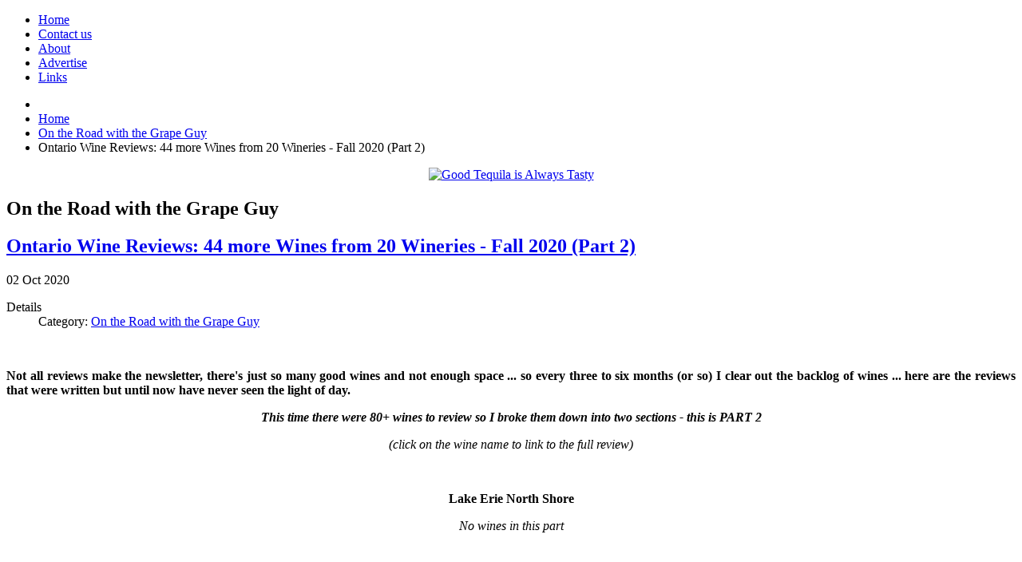

--- FILE ---
content_type: text/html; charset=utf-8
request_url: https://michaelpinkuswinereview.com/on-the-road/3382-ontario-wine-reviews-44-more-wines-from-20-wineries-fall-2020-part-2
body_size: 8138
content:
<!doctype html>
<html xml:lang="en-gb" lang="en-gb" >
<head>
		<meta name="viewport" content="width=device-width, initial-scale=1.0">
	    <base href="https://michaelpinkuswinereview.com/on-the-road/3382-ontario-wine-reviews-44-more-wines-from-20-wineries-fall-2020-part-2" />
	<meta http-equiv="content-type" content="text/html; charset=utf-8" />
	<meta name="author" content="GrapeGuy" />
	<meta name="generator" content="Joomla! - Open Source Content Management" />
	<title>Michael Pinkus Wine Review - Ontario Wine Reviews: 44 more Wines from 20 Wineries - Fall 2020 (Part 2)</title>
	<link href="/favicon.ico" rel="shortcut icon" type="image/vnd.microsoft.icon" />
	<link href="/templates/rt_leviathan/css-compiled/menu-85ed14127a7959589e1c9801417443ea.css" rel="stylesheet" type="text/css" />
	<link href="/libraries/gantry/css/grid-responsive.css" rel="stylesheet" type="text/css" />
	<link href="/templates/rt_leviathan/css-compiled/bootstrap.css" rel="stylesheet" type="text/css" />
	<link href="/templates/rt_leviathan/css-compiled/master-0f3e0805dda9eceecadd903535813075.css" rel="stylesheet" type="text/css" />
	<link href="/templates/rt_leviathan/css/master-webkit.css" rel="stylesheet" type="text/css" />
	<link href="/templates/rt_leviathan/css-compiled/mediaqueries.css" rel="stylesheet" type="text/css" />
	<link href="/media/jui/css/chosen.css?dc4aa5973b320a0d8cfd916f4cf0d49d" rel="stylesheet" type="text/css" />
	<link href="/media/com_finder/css/finder.css?dc4aa5973b320a0d8cfd916f4cf0d49d" rel="stylesheet" type="text/css" />
	<style type="text/css">
#rt-logo {background: url(/images/mpwr-logo_w-b_82x264.png) 50% 0 no-repeat !important;}
#rt-logo {width: 264px;height: 82px;}

	</style>
	<script type="application/json" class="joomla-script-options new">{"csrf.token":"4318cb7a2f8f36631876a00394a07b07","system.paths":{"root":"","base":""}}</script>
	<script src="/media/jui/js/jquery.min.js?dc4aa5973b320a0d8cfd916f4cf0d49d" type="text/javascript"></script>
	<script src="/media/jui/js/jquery-noconflict.js?dc4aa5973b320a0d8cfd916f4cf0d49d" type="text/javascript"></script>
	<script src="/media/jui/js/jquery-migrate.min.js?dc4aa5973b320a0d8cfd916f4cf0d49d" type="text/javascript"></script>
	<script src="/media/jui/js/bootstrap.min.js?dc4aa5973b320a0d8cfd916f4cf0d49d" type="text/javascript"></script>
	<script src="/media/system/js/mootools-core.js?dc4aa5973b320a0d8cfd916f4cf0d49d" type="text/javascript"></script>
	<script src="/media/system/js/core.js?dc4aa5973b320a0d8cfd916f4cf0d49d" type="text/javascript"></script>
	<script src="/media/system/js/mootools-more.js?dc4aa5973b320a0d8cfd916f4cf0d49d" type="text/javascript"></script>
	<script src="/libraries/gantry/js/browser-engines.js" type="text/javascript"></script>
	<script src="/templates/rt_leviathan/js/rokmediaqueries.js" type="text/javascript"></script>
	<script src="/modules/mod_roknavmenu/themes/default/js/rokmediaqueries.js" type="text/javascript"></script>
	<script src="/modules/mod_roknavmenu/themes/default/js/responsive.js" type="text/javascript"></script>
	<script src="/media/jui/js/chosen.jquery.min.js?dc4aa5973b320a0d8cfd916f4cf0d49d" type="text/javascript"></script>
	<script type="text/javascript">
jQuery(function($){ initTooltips(); $("body").on("subform-row-add", initTooltips); function initTooltips (event, container) { container = container || document;$(container).find(".hasTooltip").tooltip({"html": true,"container": "body"});} });;jQuery(function ($) {
		initChosen();
		$("body").on("subform-row-add", initChosen);

		function initChosen(event, container)
		{
			container = container || document;
			$(container).find(".advancedSelect").chosen({"disable_search_threshold":10,"search_contains":true,"allow_single_deselect":true,"placeholder_text_multiple":"Type or select some options","placeholder_text_single":"Select an option","no_results_text":"No results match"});
		}
	});
	
jQuery(document).ready(function() {
	var value, searchword = jQuery('#mod-finder-searchword135');

		// Get the current value.
		value = searchword.val();

		// If the current value equals the default value, clear it.
		searchword.on('focus', function ()
		{
			var el = jQuery(this);

			if (el.val() === 'Search ...')
			{
				el.val('');
			}
		});

		// If the current value is empty, set the previous value.
		searchword.on('blur', function ()
		{
			var el = jQuery(this);

			if (!el.val())
			{
				el.val(value);
			}
		});

		jQuery('#mod-finder-searchform135').on('submit', function (e)
		{
			e.stopPropagation();
			var advanced = jQuery('#mod-finder-advanced135');

			// Disable select boxes with no value selected.
			if (advanced.length)
			{
				advanced.find('select').each(function (index, el)
				{
					var el = jQuery(el);

					if (!el.val())
					{
						el.attr('disabled', 'disabled');
					}
				});
			}
		});});
	</script>
</head>
<body  class="presets-preset1 logo-type-custom main-accentoverlay-light main-accent2overlay-light body-beigecolor background-pattern-linen font-family-leviathan font-size-is-default menu-enabled-1 menu-type-dropdownmenu menu-dropdownmenu-position-header-b layout-mode-responsive col12">
	<div id="rt-page-surround">
        <header id="rt-top-surround" class="rt-dark">
						<div id="rt-header">
			<div class="rt-header-border"></div>
			<div class="rt-container">
				<div class="rt-grid-6 rt-alpha">
            <div class="rt-block logo-block">
            <a href="/" id="rt-logo"></a>
        </div>
        
</div>
<div class="rt-grid-6 rt-omega">
    	<div class="rt-block menu-block">
		<div class="gf-menu-device-container"></div>
<ul class="gf-menu l1 " >
                    <li class="item133" >
            <span class="rt-arrow-pointer"></span>
            <a class="item" href="/"  >

                                Home                            </a>


                    </li>
                            <li class="item90" >
            <span class="rt-arrow-pointer"></span>
            <a class="item" href="/contact-us"  >

                                Contact us                            </a>


                    </li>
                            <li class="item93" >
            <span class="rt-arrow-pointer"></span>
            <a class="item" href="/about"  >

                                About                            </a>


                    </li>
                            <li class="item114" >
            <span class="rt-arrow-pointer"></span>
            <a class="item" href="/advertise"  >

                                Advertise                            </a>


                    </li>
                            <li class="item71" >
            <span class="rt-arrow-pointer"></span>
            <a class="item" href="/web-and-winery-links"  >

                                Links                            </a>


                    </li>
            </ul>		<div class="clear"></div>
	</div>
	
</div>
				<div class="clear"></div>
			</div>
		</div>
			</header>
		<div class="rt-page-container rt-container rt-dark">
			    <div id="rt-drawer">
                        <div class="clear"></div>
	    </div>
	    				<div id="rt-transition">
			<div id="rt-mainbody-surround">
																<div id="rt-breadcrumbs">
					<div class="rt-grid-12 rt-alpha rt-omega">
               <div class="rt-block ">
           	<div class="module-surround">
	           		                	<div class="module-content">
	                		<div aria-label="Navigation breadcrumbs" role="navigation">
	<ul itemscope itemtype="https://schema.org/BreadcrumbList" class="breadcrumb">
					<li class="active">
				<span class="divider icon-location"></span>
			</li>
		
						<li itemprop="itemListElement" itemscope itemtype="https://schema.org/ListItem">
											<a itemprop="item" href="/" class="pathway"><span itemprop="name">Home</span></a>
					
											<span class="divider">
							<img src="/media/system/images/arrow.png" alt="" />						</span>
										<meta itemprop="position" content="1">
				</li>
							<li itemprop="itemListElement" itemscope itemtype="https://schema.org/ListItem">
											<a itemprop="item" href="/on-the-road" class="pathway"><span itemprop="name">On the Road with the Grape Guy</span></a>
					
											<span class="divider">
							<img src="/media/system/images/arrow.png" alt="" />						</span>
										<meta itemprop="position" content="2">
				</li>
							<li itemprop="itemListElement" itemscope itemtype="https://schema.org/ListItem" class="active">
					<span itemprop="name">
						Ontario Wine Reviews: 44 more Wines from 20 Wineries - Fall 2020 (Part 2)					</span>
					<meta itemprop="position" content="3">
				</li>
				</ul>
</div>
	                	</div>
                	</div>
           </div>
	
</div>
					<div class="clear"></div>
				</div>
															    	          
<div id="rt-main" class="sa3-mb6-sb3">
                    <div class="rt-main-wrapper rt-grid-6 rt-push-3">
                                                <div id="rt-content-top" class="rt-light">
                            <div class="rt-grid-6 rt-alpha rt-omega">
               <div class="rt-block nomarginall">
           	<div class="module-surround">
	           		                	<div class="module-content">
	                		<div class="bannergroupnomarginall" style="text-align:center">

	<div class="banneritem">
																																																															<a
							href="/component/banners/click/113" target="_blank"
							title="Los Arango Tequila January">
							<img
								src="https://michaelpinkuswinereview.com/images/banners/Tequila/02047_Los_Arango_Banner_Ads_Michael_Pinkus_468x125_JAN_2026_V2_copy.jpg"
								alt="Good Tequila is Always Tasty"
								width ="468"								height ="125"							/>
						</a>
																<div class="clr"></div>
	</div>

</div>
	                	</div>
                	</div>
           </div>
	
</div>
                        </div>
                                                						<div class="rt-block">
	                        <div id="rt-mainbody" class="rt-light">
								<div class="component-content">
	                            	<article class="item-page">

<hgroup>
<h1>
	On the Road with the Grape Guy</h1>
<h2><a href="/on-the-road/3382-ontario-wine-reviews-44-more-wines-from-20-wineries-fall-2020-part-2">Ontario Wine Reviews: 44 more Wines from 20 Wineries - Fall 2020 (Part 2)</a></h2>	<span class="rt-published">
		<span class="rt-date-day rt-date-ribbon">02</span>
		<span class="rt-date-month rt-date-ribbon">Oct</span>
		<span class="rt-date-year rt-date-ribbon">2020</span>
	</span>
	
<div class="clear"></div>
</hgroup>


	
	

 <dl class="article-info">
 <dt class="article-info-term">Details</dt>
		<dd class="category-name">
										Category: <a href="/on-the-road">On the Road with the Grape Guy</a>						</dd>
 </dl>

	

			
	<div class="img-fulltext-right">
	<img
			 src="/images/World_Wine_Reviews/VQA_Wines_Map_Main.jpg" alt=""/>
	</div>
		<p style="text-align: justify;"><strong>Not all reviews make the newsletter, there's just so many good wines and not enough space ... so every three to six months (or so) I clear out the backlog of wines ... here are the reviews that were written but until now have never seen the light of day.&nbsp;</strong></p>
<p style="text-align: center;"><strong><em>This time there were 80+ wines to review so I broke them down into two sections - this is PART 2</em></strong></p>
<p style="text-align: center;"><em>(click on the wine name to link to the full review)</em></p>
<p>&nbsp;</p>
<p style="text-align: center;"><span style="font-size: 12pt;"><strong>Lake Erie North Shore</strong></span></p>
<p style="text-align: center;"><span style="color: #000000;"><em>No wines in this part</em></span></p>
<p style="text-align: center;">&nbsp;</p>
<p style="text-align: center;"><span style="font-size: 12pt;"><strong>Niagara Escarpment</strong></span></p>
<p style="text-align: center;"><strong><a href="https://michaelpinkuswinereview.com/ontario-wine-reviews/details/8/8369-kacaba-2019-riesling-reserve" target="_blank"><span style="color: #ff0000;"><span style="color: #ff6600;">Kacaba 2019 Riesling Reserve</span> <img src="/images/World_Wine_Reviews/Kacaba.jpg" alt="Kacaba" style="margin-left: 7px; float: right;" /></span></a></strong><br /><strong><span style="color: #ff6600;"><a href="https://michaelpinkuswinereview.com/ontario-wine-reviews/details/8/8370-kacaba-2019-sauvignon-blanc-susan-s-summer-series" target="_blank" style="color: #ff6600;"><em>Kacaba 2019 Sauvignon Blanc, Susan&rsquo;s - Summer Series</em></a></span></strong><br /><strong><span style="color: #ff6600;"><a href="https://michaelpinkuswinereview.com/ontario-wine-reviews/details/8/8371-leaning-post-2018-chardonnay-senchuk-vineyard" target="_blank" style="color: #ff6600;"><em>Leaning Post 2018 Chardonnay, Senchuk Vineyard</em></a></span></strong><br /><span style="color: #800000;"><strong><a href="https://michaelpinkuswinereview.com/ontario-wine-reviews/details/8/8375-magnotta-2018-cabernet-franc-icewine-limited-edition" target="_blank" style="color: #800000;"><em>Magnotta 2018 Cabernet Franc Icewine, Limited Edition</em></a></strong></span><br /><strong><span style="color: #ff0000;"><a href="https://michaelpinkuswinereview.com/ontario-wine-reviews/details/8/8376-magnotta-2019-pinot-noir-venture-series" target="_blank" style="color: #ff0000;"><em>Magnotta 2019 Pinot Noir Venture series</em></a></span></strong><br /><strong><span style="color: #ff9900;"><a href="https://michaelpinkuswinereview.com/ontario-wine-reviews/details/8/8377-malivoire-nv-che-bello" target="_blank" style="color: #ff9900;"><em>Malivoire NV Che Bello</em></a></span></strong><br /><strong><a href="https://michaelpinkuswinereview.com/ontario-wine-reviews/details/8/8378-malivoire-2018-chardonnay-estate-grown" target="_blank"><span style="color: #ff6600;">Malivoire 2018 Chardonnay Estate Grown</span></a></strong></p>
<p style="text-align: center;"><strong><a href="https://michaelpinkuswinereview.com/ontario-wine-reviews/details/8/8390-organized-crime-2018-pipe-down" target="_blank"><span style="color: #ff0000;">Organized Crime 2018 Pipe Down</span></a></strong><br /><strong><a href="https://michaelpinkuswinereview.com/ontario-wine-reviews/details/8/8388-organized-crime-2019-mischief" target="_blank"><span style="color: #ff6600;"><img src="/images/World_Wine_Reviews/Organized_Crime.jpg" alt="Organized Crime" style="margin-right: 7px; float: left;" />&nbsp;Organized Crime 2019 Mischief</span></a></strong><br /><strong><a href="https://michaelpinkuswinereview.com/ontario-wine-reviews/details/8/8389-organized-crime-2019-pinot-gris" target="_blank"><span style="color: #ff6600;">&nbsp;Organized Crime 2019 Pinot Gris</span></a></strong><br /><strong><a href="https://michaelpinkuswinereview.com/ontario-wine-reviews/details/8/8391-organized-crime-2019-sauvignon-blanc" target="_blank"><span style="color: #ff6600;">Organized Crime 2019 Sauvignon Blanc</span></a></strong><br /><strong><a href="https://michaelpinkuswinereview.com/ontario-wine-reviews/details/8/8397-ridgepoint-nv-bellissima" target="_blank"><span style="color: #ff9900;">Ridgepoint NV Bellissima</span></a></strong><br /><strong><span style="color: #ff6600;"><a href="https://michaelpinkuswinereview.com/ontario-wine-reviews/details/8/8398-ridgepoint-2019-white-cab" target="_blank" style="color: #ff6600;"><em>Ridgepoint 2019 White Cab</em></a></span></strong></p>
<p>&nbsp;</p>
<p style="text-align: center;">&nbsp; <span style="font-size: 12pt;"><strong>Niagara-on-the-Lake</strong></span></p>
<p style="text-align: center;"><strong><span style="color: #ff9900;"><a href="https://michaelpinkuswinereview.com/ontario-wine-reviews/details/8/8382-niagara-college-nv-sparkling-brut-riesling" target="_blank" style="color: #ff9900;"><em>Niagara College NV Sparkling Brut Riesling</em></a></span></strong><br /><strong><a href="https://michaelpinkuswinereview.com/ontario-wine-reviews/details/8/8383-niagara-college-2017-viognier-balance" target="_blank"><span style="color: #ff6600;">Niagara College 2017 Viognier, Balance <img src="/images/World_Wine_Reviews/NCTW.jpg" alt="NCT Winery" style="margin-left: 7px; float: right;" /></span></a></strong><br /><strong><a href="https://michaelpinkuswinereview.com/ontario-wine-reviews/details/8/8384-niagara-college-2018-syrah-dean-s-list" target="_blank"><span style="color: #ff0000;">Niagara College 2018 Syrah, Dean&rsquo;s List</span></a></strong><br /><strong><span style="color: #ff6600;"><a href="https://michaelpinkuswinereview.com/ontario-wine-reviews/details/8/8385-niagara-college-2018-tom-thomson-white-canoe" target="_blank" style="color: #ff6600;"><em>Niagara College 2018 Tom Thomson White Canoe</em></a></span></strong><br /><strong><span style="color: #ff6600;"><a href="https://michaelpinkuswinereview.com/ontario-wine-reviews/details/8/8386-niagara-college-2019-muscat-balance" target="_blank" style="color: #ff6600;"><em>Niagara College 2019 Muscat, Balance</em></a></span></strong></p>
<p style="text-align: center;"><strong><a href="https://michaelpinkuswinereview.com/ontario-wine-reviews/details/8/8392-pondview-2016-cabernet-franc-bella-terra" target="_blank"><span style="color: #ff0000;"><img src="/images/World_Wine_Reviews/Pondview_2.jpg" alt="Pondview" style="margin-right: 7px; float: left;" />&nbsp;Pondview 2016 Cabernet Franc Bella Terra</span></a></strong><br /><strong><a href="https://michaelpinkuswinereview.com/ontario-wine-reviews/details/8/8393-pondview-2017-fume-blanc-bella-terra" target="_blank"><span style="color: #ff6600;">Pondview 2017 Fume Blanc Bella Terra</span></a></strong><br /><strong><a href="https://michaelpinkuswinereview.com/ontario-wine-reviews/details/8/8394-queenston-mile-2016-blanc-de-noirs" target="_blank"><span style="color: #ff9900;">Queenston Mile 2016 Blanc de Noirs</span></a></strong></p>
<p>&nbsp;</p>
<p style="text-align: center;">&nbsp; <span style="font-size: 12pt;"><strong>Prince Edward County</strong></span></p>
<p style="text-align: center;"><span style="color: #ff6600;"><strong><a href="https://michaelpinkuswinereview.com/ontario-wine-reviews/details/8/8372-lighthall-vineyards-2017-chardonnay-ramirez-vineyard" target="_blank" style="color: #ff6600;">Lighthall Vineyards 2017 Chardonnay, Ramirez Vineyard <img src="/images/World_Wine_Reviews/Lighthall_2.jpg" alt="Lighthall" style="margin-left: 7px; float: right;" /></a></strong></span><br /><span style="color: #ff0000;"><strong><a href="https://michaelpinkuswinereview.com/ontario-wine-reviews/details/8/8373-lighthall-vineyards-2018-pinot-noir" target="_blank" style="color: #ff0000;">Lighthall Vineyards 2018 Pinot Noir</a></strong></span><br /><span style="color: #ff6600;"><strong><a href="https://michaelpinkuswinereview.com/ontario-wine-reviews/details/8/8374-lighthall-vineyards-2019-pinot-gris" target="_blank" style="color: #ff6600;">Lighthall Vineyards 2019 Pinot Gris</a></strong></span><br /><strong><a href="https://michaelpinkuswinereview.com/ontario-wine-reviews/details/8/8395-redtail-vineyard-2018-fume-gris" target="_blank"><span style="color: #ff6600;">Redtail Vineyard 2018 Fume Gris</span></a></strong><br /><span style="color: #ff0000;"><a href="https://michaelpinkuswinereview.com/ontario-wine-reviews/details/8/8396-redtail-vineyard-2019-pinot-noir-fieldhand" target="_blank" style="color: #ff0000;"><strong>Redtail Vineyard 2019 Pinot Noir &ndash; Fieldhand</strong></a></span></p>
<p style="text-align: center;"><strong><a href="https://michaelpinkuswinereview.com/ontario-wine-reviews/details/8/8399-sandbanks-nv-merlot-petit-verdot-route-33" target="_blank"><span style="color: #ff0000;">Sandbanks NV Merlot / Petit Verdot &ndash; Route 33</span></a></strong><br /><strong><a href="https://michaelpinkuswinereview.com/ontario-wine-reviews/details/8/8400-sandbanks-nv-pinot-grigio" target="_blank"><span style="color: #ff6600;">Sandbanks NV Pinot Grigio</span></a></strong><br /><strong><a href="https://michaelpinkuswinereview.com/ontario-wine-reviews/details/8/8401-sandbanks-nv-riesling-beach" target="_blank"><span style="color: #ff6600;"><img src="/images/World_Wine_Reviews/Terra_Estate.jpg" alt="Terra Estate" style="margin-right: 7px; float: left;" />&nbsp;Sandbanks NV Riesling, Beach</span></a></strong><br /><strong><a href="https://michaelpinkuswinereview.com/ontario-wine-reviews/details/8/8402-sandbanks-nv-riesling-pinot-grigio-route-33" target="_blank"><span style="color: #ff6600;">Sandbanks NV Riesling / Pinot Grigio &ndash; Route 33</span></a></strong><br /><strong><a href="https://michaelpinkuswinereview.com/ontario-wine-reviews/details/8/8408-terra-estate-2019-frontenac-novello" target="_blank"><span style="color: #ff0000;">Terra Estate 2019 Frontenac Novello</span></a></strong><br /><strong><a href="https://michaelpinkuswinereview.com/ontario-wine-reviews/details/8/8409-terra-estate-2019-refosco" target="_blank"><span style="color: #ff0000;">Terra Estate 2019 Refosco</span></a></strong><br /><strong><a href="https://michaelpinkuswinereview.com/ontario-wine-reviews/details/8/8411-traynor-nv-pet-nat" target="_blank"><span style="color: #ff9900;">Traynor NV Pet Nat</span></a></strong></p>
<p style="text-align: center;">&nbsp;</p>
<p style="text-align: center;"><br /><span style="font-size: 12pt;"><strong>Other Regions &amp; Virtual Wineries<br /></strong></span></p>
<p style="text-align: center;"><strong><span style="color: #ff6600;"><a href="https://michaelpinkuswinereview.com/ontario-wine-reviews/details/8/8379-meldville-2018-chardonnay-barrel-select" target="_blank" style="color: #ff6600;"><em>Meldville 2018 Chardonnay, Barrel Select <img src="/images/World_Wine_Reviews/Meldville-Wines.jpg" alt="Meldville" style="margin-left: 7px; float: right;" /></em></a></span></strong><br /><strong><span style="color: #ff6600;"><a href="https://michaelpinkuswinereview.com/ontario-wine-reviews/details/8/8380-meldville-2019-riesling-1st-edition" target="_blank" style="color: #ff6600;"><em>Meldville 2019 Riesling, 1st Edition</em></a></span></strong><br /><strong><a href="https://michaelpinkuswinereview.com/ontario-wine-reviews/details/8/8381-meldville-2019-sauvignon-blanc-5th-edition" target="_blank"><span style="color: #ff6600;">Meldville 2019 Sauvignon Blanc, 5th Edition</span></a></strong><br /><strong><a href="https://michaelpinkuswinereview.com/ontario-wine-reviews/details/8/8387-nyarai-cellars-2019-folklore" target="_blank"><span style="color: #ff9900;">Nyarai Cellars 2019 Folklore</span></a></strong><br /><strong><a href="https://michaelpinkuswinereview.com/ontario-wine-reviews/details/8/8403-saintly-2019-gold-the-good-sparkling" target="_blank"><span style="color: #ff9900;">Saintly 2019 Gold, The Good Sparkling</span></a></strong></p>
<p style="text-align: center;"><strong><a href="https://michaelpinkuswinereview.com/ontario-wine-reviews/details/8/8404-speck-brothers-nv-lazzara-bianco-secco" target="_blank"><span style="color: #ff9900;">Speck Brothers NV Lazzara, Bianco Secco</span></a></strong><br /><strong><span style="color: #ff6600;"><a href="https://michaelpinkuswinereview.com/ontario-wine-reviews/details/8/8405-speck-brothers-2017-family-tree-white" target="_blank" style="color: #ff6600;"><em>Speck Brothers 2017 Family Tree White</em></a></span></strong><br /><strong><a href="https://michaelpinkuswinereview.com/ontario-wine-reviews/details/8/8406-speck-brothers-2018-cabernet-merlot-family-tree-the-padre" target="_blank"><span style="color: #ff0000;"><img src="/images/World_Wine_Reviews/Therianthropy.jpg" alt="Therianthropy" style="margin-right: 7px; float: left;" />&nbsp;Speck Brothers 2018 Cabernet Merlot, Family Tree &ndash; The Padre</span></a></strong><br /><strong><a href="https://michaelpinkuswinereview.com/ontario-wine-reviews/details/8/8407-speck-brothers-2019-baco-noir-family-tree-the-bootlegger" target="_blank"><span style="color: #ff0000;">Speck Brothers 2019 Baco Noir, Family Tree &ndash; The Bootlegger</span></a></strong><br /><strong><a href="https://michaelpinkuswinereview.com/ontario-wine-reviews/details/8/8410-therianthropy-2019-chardonnay-bonnie-vivant" target="_blank"><span style="color: #ff6600;">Therianthropy 2019 Chardonnay, Bonnie Vivant</span></a></strong><br /><strong><a href="https://michaelpinkuswinereview.com/ontario-wine-reviews/details/8/8412-windrush-2017-pinot-grigio-vintner-s-reserve" target="_blank"><span style="color: #ff6600;">Windrush 2017 Pinot Grigio Vintner&rsquo;s Reserve</span></a></strong></p>
<p>&nbsp;</p>
<p>&nbsp;<img src="/images/World_Wine_Reviews/Map_of_Ontario_2d.jpg" alt="" style="display: block; margin-left: auto; margin-right: auto;" /></p>
<p style="text-align: center;"><strong>(<a href="https://michaelpinkuswinereview.com/on-the-road/3379-ontario-wine-reviews-44-wines-from-18-wineries-fall-2020-part-1" target="_blank">See Part 1 - click here</a>)</strong></p>
<p>&nbsp;</p> 							<ul class="tags inline">
																	<li class="tag-23 tag-list0" itemprop="keywords">
					<a href="/component/tags/tag/niagara-on-the-lake" class="label label-info">
						Niagara-on-the-Lake,					</a>
				</li>
																				<li class="tag-32 tag-list1" itemprop="keywords">
					<a href="/component/tags/tag/malivoire" class="label label-info">
						Malivoire,					</a>
				</li>
																				<li class="tag-44 tag-list2" itemprop="keywords">
					<a href="/component/tags/tag/niagara-escarpment" class="label label-info">
						Niagara Escarpment,					</a>
				</li>
																				<li class="tag-46 tag-list3" itemprop="keywords">
					<a href="/component/tags/tag/ontario-wine" class="label label-info">
						Ontario WIne,					</a>
				</li>
																				<li class="tag-63 tag-list4" itemprop="keywords">
					<a href="/component/tags/tag/kacaba" class="label label-info">
						Kacaba,					</a>
				</li>
																				<li class="tag-87 tag-list5" itemprop="keywords">
					<a href="/component/tags/tag/prince-edward-county" class="label label-info">
						Prince Edward County,					</a>
				</li>
																				<li class="tag-126 tag-list6" itemprop="keywords">
					<a href="/component/tags/tag/magnotta" class="label label-info">
						Magnotta,					</a>
				</li>
																				<li class="tag-164 tag-list7" itemprop="keywords">
					<a href="/component/tags/tag/henry-of-pelham" class="label label-info">
						Henry of Pelham,					</a>
				</li>
																				<li class="tag-182 tag-list8" itemprop="keywords">
					<a href="/component/tags/tag/pondview" class="label label-info">
						Pondview,					</a>
				</li>
																				<li class="tag-245 tag-list9" itemprop="keywords">
					<a href="/component/tags/tag/niagara-college" class="label label-info">
						Niagara College					</a>
				</li>
																				<li class="tag-291 tag-list10" itemprop="keywords">
					<a href="/component/tags/tag/ridgepoint" class="label label-info">
						Ridgepoint					</a>
				</li>
																				<li class="tag-310 tag-list11" itemprop="keywords">
					<a href="/component/tags/tag/nyarai-cellars" class="label label-info">
						Nyarai Cellars					</a>
				</li>
																				<li class="tag-320 tag-list12" itemprop="keywords">
					<a href="/component/tags/tag/meldville" class="label label-info">
						Meldville					</a>
				</li>
																				<li class="tag-336 tag-list13" itemprop="keywords">
					<a href="/component/tags/tag/leaning-post" class="label label-info">
						Leaning Post					</a>
				</li>
																				<li class="tag-352 tag-list14" itemprop="keywords">
					<a href="/component/tags/tag/traynor-family" class="label label-info">
						Traynor Family					</a>
				</li>
																				<li class="tag-367 tag-list15" itemprop="keywords">
					<a href="/component/tags/tag/lighthall-vineyards" class="label label-info">
						Lighthall Vineyards					</a>
				</li>
																				<li class="tag-390 tag-list16" itemprop="keywords">
					<a href="/component/tags/tag/arterra" class="label label-info">
						Arterra					</a>
				</li>
																				<li class="tag-548 tag-list17" itemprop="keywords">
					<a href="/component/tags/tag/sandbanks-estate" class="label label-info">
						Sandbanks Estate					</a>
				</li>
																				<li class="tag-647 tag-list18" itemprop="keywords">
					<a href="/component/tags/tag/speck-brothers" class="label label-info">
						Speck Brothers					</a>
				</li>
																				<li class="tag-661 tag-list19" itemprop="keywords">
					<a href="/component/tags/tag/organized-crime" class="label label-info">
						Organized Crime					</a>
				</li>
																				<li class="tag-785 tag-list20" itemprop="keywords">
					<a href="/component/tags/tag/queenston-mile" class="label label-info">
						Queenston Mile					</a>
				</li>
																				<li class="tag-1110 tag-list21" itemprop="keywords">
					<a href="/component/tags/tag/windrush" class="label label-info">
						Windrush					</a>
				</li>
																				<li class="tag-1154 tag-list22" itemprop="keywords">
					<a href="/component/tags/tag/therianthropy" class="label label-info">
						Therianthropy					</a>
				</li>
																				<li class="tag-1190 tag-list23" itemprop="keywords">
					<a href="/component/tags/tag/redtail-vineyard" class="label label-info">
						Redtail Vineyard					</a>
				</li>
																				<li class="tag-1191 tag-list24" itemprop="keywords">
					<a href="/component/tags/tag/terra-estate" class="label label-info">
						Terra Estate					</a>
				</li>
																				<li class="tag-1192 tag-list25" itemprop="keywords">
					<a href="/component/tags/tag/saintly-wines" class="label label-info">
						Saintly Wines					</a>
				</li>
						</ul>
	
<ul class="pager pagenav">
	<li class="previous">
		<a class="hasTooltip" title="Two Guys Talking Wine : Two Thumbs Up - October 2020 (the write up)" aria-label="Previous article: Two Guys Talking Wine : Two Thumbs Up - October 2020 (the write up)" href="/on-the-road/3392-two-guys-talking-wine-two-thumbs-up-october-2020-the-write-up" rel="prev">
			<span class="icon-chevron-left" aria-hidden="true"></span> <span aria-hidden="true">Prev</span>		</a>
	</li>
	<li class="next">
		<a class="hasTooltip" title="Ontario Wine Reviews: 44 Wines from 18 Wineries - Fall 2020 (Part 1)" aria-label="Next article: Ontario Wine Reviews: 44 Wines from 18 Wineries - Fall 2020 (Part 1)" href="/on-the-road/3379-ontario-wine-reviews-44-wines-from-18-wineries-fall-2020-part-1" rel="next">
			<span aria-hidden="true">Next</span> <span class="icon-chevron-right" aria-hidden="true"></span>		</a>
	</li>
</ul>

		</article>



								</div>
	                        </div>
						</div>
                                                                        <div class="rt-pages"></div>
                    </div>
                                <div class="rt-grid-3 rt-pull-6">
                <div id="rt-sidebar-a">
                               <div class="rt-block ">
           	<div class="module-surround">
	           		                	<div class="module-content">
	                		

<div class="custom"  >
	<div class="abivia-sidebar">
<a href="/ontario-wine-reviews"><img src="/images/sidebars/ontario_250x250.png" alt="Ontario Wine Reviews"/></a>
<a href="/ontario-wine-reviews"><div class="abivia-sidebar-title">Ontario Wine Reviews</div></a>
</div></div>
	                	</div>
                	</div>
           </div>
	           <div class="rt-block ">
           	<div class="module-surround">
	           		                	<div class="module-content">
	                		

<div class="custom"  >
	<div class="abivia-sidebar">
<a href="/wine-reviews"><img src="/images/sidebars/international_250x250.png" alt="World Wine Reviews"/></a>
<a href="/wine-reviews"><div class="abivia-sidebar-title">World Wine Reviews</div></a>
</div></div>
	                	</div>
                	</div>
           </div>
	           <div class="rt-block ">
           	<div class="module-surround">
	           		                	<div class="module-content">
	                		

<div class="custom"  >
	<div class="abivia-sidebar">
<a href="/on-the-road"><img src="/images/sidebars/on-the-road-2_250x250.jpg" alt="On The Road"/></a>
<a href="/on-the-road"><div class="abivia-sidebar-title">On The Road</div></a>
</div></div>
	                	</div>
                	</div>
           </div>
	           <div class="rt-block ">
           	<div class="module-surround">
	           		                	<div class="module-content">
	                		

<div class="custom"  >
	<div class="abivia-sidebar"><a href="/vintages-releases"><img src="/images/sidebars/tasting_notes_250x250.png" alt="Tasting Notes" /></a>
<a href="/vintages-releases"><div class="abivia-sidebar-title">Tasting Notes</div></a>
</div></div>
	                	</div>
                	</div>
           </div>
	           <div class="rt-block ">
           	<div class="module-surround">
	           		                	<div class="module-content">
	                		<div class="bannergroup" style="text-align:center">


</div>
	                	</div>
                	</div>
           </div>
	           <div class="rt-block ">
           	<div class="module-surround">
	           		                	<div class="module-content">
	                		

<div class="custom"  >
	<div class="abivia-sidebar"><a href="/taste-it-again"><img src="/images/sidebars/lost-and-found_250x250.jpg" alt="Taste it Again" /></a>
<a href="/taste-it-again"><div class="abivia-sidebar-title">Taste it Again<br />Lost &amp; Found</div></a>
</div></div>
	                	</div>
                	</div>
           </div>
	           <div class="rt-block ">
           	<div class="module-surround">
	           		                	<div class="module-content">
	                		

<div class="custom"  >
	<div class="abivia-sidebar"><a href="/from-the-cellar"><img src="/images/sidebars/uncorked4_250x250.jpg" alt="From the Cellar" /></a>
<a href="/from-the-cellar"><div class="abivia-sidebar-title">From the Cellar</div></a>
</div></div>
	                	</div>
                	</div>
           </div>
	           <div class="rt-block ">
           	<div class="module-surround">
	           		                	<div class="module-content">
	                		

<div class="custom"  >
	<div class="abivia-sidebar"><a href="/published-articles"><img src="/images/sidebars/published-articles_250x250.jpg" alt="Published Articles" /></a>
<a href="/published-articles"><div class="abivia-sidebar-title">Published Articles</div></a>
</div></div>
	                	</div>
                	</div>
           </div>
	
                </div>
            </div>

            <div class="rt-grid-3 ">
                <div id="rt-sidebar-b">
                               <div class="rt-block ">
           	<div class="module-surround">
	           		                	<div class="module-content">
	                		
<div class="finder">
	<form id="mod-finder-searchform135" action="/search" method="get" class="form-search" role="search">
		<label for="mod-finder-searchword135" class="element-invisible finder">Search</label><input type="text" name="q" id="mod-finder-searchword135" class="search-query input-medium" size="25" value="" placeholder="Search ..."/><button class="btn btn-primary hasTooltip  finder" type="submit" title="Go"><span class="icon-search icon-white"></span>Search</button>
							</form>
</div>
	                	</div>
                	</div>
           </div>
	           <div class="rt-block ">
           	<div class="module-surround">
	           				<div class="module-title">
				            	<h2 class="title">Get Our Newsletter</h2>
			</div>
	                		                	<div class="module-content">
	                		

<div class="custom"  >
	<!-- Begin Mailchimp Signup Form -->
<div id="mc_embed_signup" style="margin:-20px 0 -10px 0;padding:0">
<form action="https://ontariowinereview.us6.list-manage.com/subscribe/post?u=db701b7eb404250d36359de5a&amp;id=15c48f7c0b" method="post" id="mc-embedded-subscribe-form" name="mc-embedded-subscribe-form" class="validate" target="_blank" novalidate>
    <div id="mc_embed_signup_scroll">
<div class="indicates-required"><span class="asterisk">*</span> indicates required</div>
<div class="mc-field-group">
	<label for="mce-EMAIL">Email Address  <span class="asterisk">*</span>
</label>
	<input type="email" value="" name="EMAIL" class="required email" id="mce-EMAIL">
</div>
<div class="mc-field-group">
	<label for="mce-FNAME">First Name </label>
	<input type="text" value="" name="FNAME" class="" id="mce-FNAME">
</div>
<div class="mc-field-group">
	<label for="mce-LNAME">Last Name </label>
	<input type="text" value="" name="LNAME" class="" id="mce-LNAME">
</div>
	<div id="mce-responses" class="clear">
		<div class="response" id="mce-error-response" style="display:none"></div>
		<div class="response" id="mce-success-response" style="display:none"></div>
	</div>    <!-- real people should not fill this in and expect good things - do not remove this or risk form bot signups-->
    <div style="position: absolute; left: -5000px;" aria-hidden="true"><input type="text" name="b_db701b7eb404250d36359de5a_15c48f7c0b" tabindex="-1" value=""></div>
    <div class=""><input type="submit" value="Subscribe" name="subscribe" id="mc-embedded-subscribe" class="button"></div>
    </div>
</form>
</div>
<script type='text/javascript' src='//s3.amazonaws.com/downloads.mailchimp.com/js/mc-validate.js'></script><script type='text/javascript'>(function($) {window.fnames = new Array(); window.ftypes = new Array();fnames[0]='EMAIL';ftypes[0]='email';fnames[1]='FNAME';ftypes[1]='text';fnames[2]='LNAME';ftypes[2]='text';}(jQuery));var $mcj = jQuery.noConflict(true);</script>
<!--End mc_embed_signup--></div>
	                	</div>
                	</div>
           </div>
	           <div class="rt-block ">
           	<div class="module-surround">
	           		                	<div class="module-content">
	                		<div class="bannergroup" style="text-align:center">


</div>
	                	</div>
                	</div>
           </div>
	           <div class="rt-block ">
           	<div class="module-surround">
	           		                	<div class="module-content">
	                		

<div class="custom"  >
	<div class="abivia-sidebar"><a href="/weekly-wine-video"><img src="/images/sidebars/video_250x250.png" alt="Weekly Wine Video" /></a>
<a href="/weekly-wine-video"><div class="abivia-sidebar-title">Weekly Wine Video</div></a>
</div></div>
	                	</div>
                	</div>
           </div>
	           <div class="rt-block ">
           	<div class="module-surround">
	           		                	<div class="module-content">
	                		

<div class="custom"  >
	<div class="abivia-sidebar"><a href="/podcast"><img src="/images/sidebars/podcast_250x250.jpg" alt="Two Guys Talking Wine podcast" /></a>
<a href="/podcast"><div class="abivia-sidebar-title">Podcast</div></a>
</div></div>
	                	</div>
                	</div>
           </div>
	           <div class="rt-block ">
           	<div class="module-surround">
	           		                	<div class="module-content">
	                		

<div class="custom"  >
	<div class="abivia-sidebar"><a href="/newsletter-archives"><img src="/images/sidebars/newsletter-archive_250x250.jpg" alt="Past Newsletters" /></a>
<a href="/newsletter-archives"><div class="abivia-sidebar-title">Past Newsletters</div></a>
</div></div>
	                	</div>
                	</div>
           </div>
	           <div class="rt-block ">
           	<div class="module-surround">
	           		                	<div class="module-content">
	                		<div class="bannergroup" style="text-align:center">


</div>
	                	</div>
                	</div>
           </div>
	           <div class="rt-block ">
           	<div class="module-surround">
	           				<div class="module-title">
				            	<h2 class="title">Follow Us on Social Media</h2>
			</div>
	                		                	<div class="module-content">
	                		

<div class="custom"  >
	<p><a href="https://www.facebook.com/mepinkus" title="Facebook" target="_blank"><img src="/images/icons/facebook.png" alt="Facebook" style="padding:2px" /></a>
<a href="http://twitter.com/thegrapeguy" title="Twitter" target="_blank"><img src="/images/icons/twitter.png" alt="Twitter" style="padding:2px" /></a>
<a href="https://instagram.com/thegrapeguy/" title="Instagram" target="_blank"><img src="/images/icons/instagram.png" alt="Instagram" style="padding:2px" /></a>
<a href="http://www.youtube.com/channel/UC102i-SF5A-4AHhH79TiVqg" title="YouTube" target="_blank"><img src="/images/icons/youtube.png" alt="YouTube" style="padding:2px" /></a>
</p></div>
	                	</div>
                	</div>
           </div>
	
                </div>
            </div>

                    <div class="clear"></div>
            </div>
															</div>
		</div>
			</div>
		<footer id="rt-footer-surround" class="rt-dark">
						<div id="rt-copyright">
			<div class="rt-container">
				<div class="rt-grid-6 rt-alpha">
               <div class="rt-block ">
           	<div class="module-surround">
	           		                	<div class="module-content">
	                		Copyright &copy;2005-2026 Michael Pinkus Wine Review	                	</div>
                	</div>
           </div>
	
</div>
<div class="rt-grid-6 rt-omega">
               <div class="rt-block ">
           	<div class="module-surround">
	           		                	<div class="module-content">
	                		

<div class="custom"  >
	<p style="text-align: right;">Some content used under a CC license. See <a href="/credits" style="color:#fff;">credits</a> for details.<br/>
You might also be interested in our <a href="/privacy-policy" style="color:#fff;">privacy policy</a>.</p></div>
	                	</div>
                	</div>
           </div>
	
</div>
				<div class="clear"></div>
			</div>
		</div>
			</footer>
				<!-- Google tag (gtag.js) -->
<script async src="https://www.googletagmanager.com/gtag/js?id=G-5B2E83SV94"></script>
<script>
  window.dataLayer = window.dataLayer || [];
  function gtag(){dataLayer.push(arguments);}
  gtag('js', new Date());

  gtag('config', 'G-5B2E83SV94');
</script>
	</div>
	</body>
</html>
